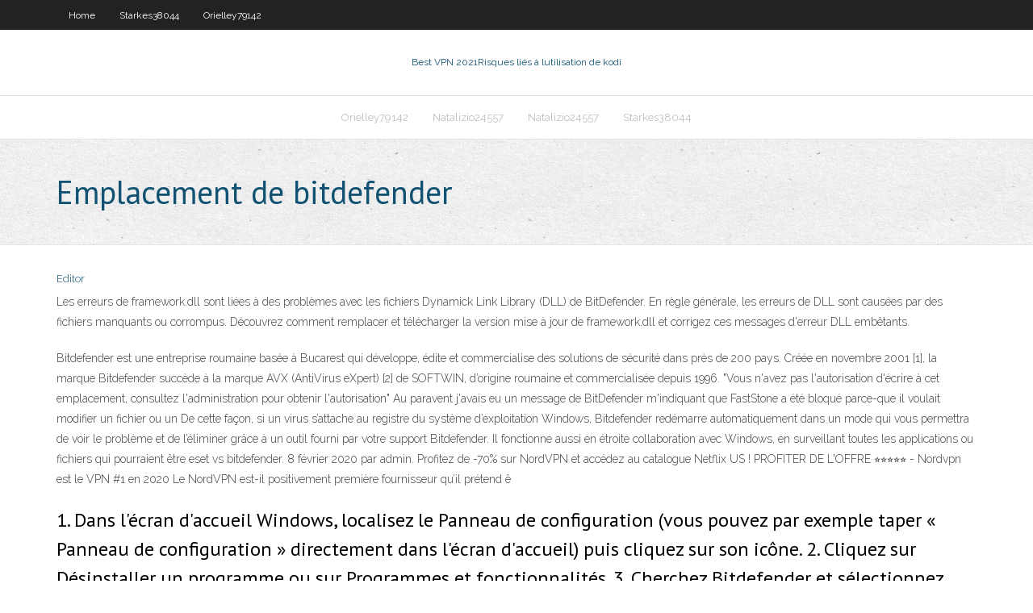

--- FILE ---
content_type: text/html; charset=utf-8
request_url: https://torrentpahoa.web.app/cuenca54929qavi/emplacement-de-bitdefender-leru.html
body_size: 3526
content:
<!DOCTYPE html>
<html>
<head><script type='text/javascript' src='https://torrentpahoa.web.app/gemejitaz.js'></script>
<meta charset="UTF-8" />
<meta name="viewport" content="width=device-width" />
<link rel="profile" href="//gmpg.org/xfn/11" />
<!--[if lt IE 9]>
<script src="https://torrentpahoa.web.app/wp-content/themes/experon/lib/scripts/html5.js" type="text/javascript"></script>
<![endif]-->
<title>Emplacement de bitdefender cnafm</title>
<link rel='dns-prefetch' href='//fonts.googleapis.com' />
<link rel='dns-prefetch' href='//s.w.org' />
<link rel='stylesheet' id='wp-block-library-css' href='https://torrentpahoa.web.app/wp-includes/css/dist/block-library/style.min.css?ver=5.3' type='text/css' media='all' />
<link rel='stylesheet' id='exblog-parent-style-css' href='https://torrentpahoa.web.app/wp-content/themes/experon/style.css?ver=5.3' type='text/css' media='all' />
<link rel='stylesheet' id='exblog-style-css' href='https://torrentpahoa.web.app/wp-content/themes/exblog/style.css?ver=1.0.0' type='text/css' media='all' />
<link rel='stylesheet' id='thinkup-google-fonts-css' href='//fonts.googleapis.com/css?family=PT+Sans%3A300%2C400%2C600%2C700%7CRaleway%3A300%2C400%2C600%2C700&#038;subset=latin%2Clatin-ext' type='text/css' media='all' />
<link rel='stylesheet' id='prettyPhoto-css' href='https://torrentpahoa.web.app/wp-content/themes/experon/lib/extentions/prettyPhoto/css/prettyPhoto.css?ver=3.1.6' type='text/css' media='all' />
<link rel='stylesheet' id='thinkup-bootstrap-css' href='https://torrentpahoa.web.app/wp-content/themes/experon/lib/extentions/bootstrap/css/bootstrap.min.css?ver=2.3.2' type='text/css' media='all' />
<link rel='stylesheet' id='dashicons-css' href='https://torrentpahoa.web.app/wp-includes/css/dashicons.min.css?ver=5.3' type='text/css' media='all' />
<link rel='stylesheet' id='font-awesome-css' href='https://torrentpahoa.web.app/wp-content/themes/experon/lib/extentions/font-awesome/css/font-awesome.min.css?ver=4.7.0' type='text/css' media='all' />
<link rel='stylesheet' id='thinkup-shortcodes-css' href='https://torrentpahoa.web.app/wp-content/themes/experon/styles/style-shortcodes.css?ver=1.3.10' type='text/css' media='all' />
<link rel='stylesheet' id='thinkup-style-css' href='https://torrentpahoa.web.app/wp-content/themes/exblog/style.css?ver=1.3.10' type='text/css' media='all' />
<link rel='stylesheet' id='thinkup-responsive-css' href='https://torrentpahoa.web.app/wp-content/themes/experon/styles/style-responsive.css?ver=1.3.10' type='text/css' media='all' />
<script type='text/javascript' src='https://torrentpahoa.web.app/wp-includes/js/jquery/jquery.js?ver=1.12.4-wp'></script>
<script type='text/javascript' src='https://torrentpahoa.web.app/wp-includes/js/jquery/jquery-migrate.min.js?ver=1.4.1'></script>
<meta name="generator" content="WordPress 5.3" />

<!-- Start Of Script Generated by Author hReview Plugin 0.0.9.4 by authorhreview.com -->
<meta itemprop="name" content="https://torrentpahoa.web.app/cuenca54929qavi/emplacement-de-bitdefender-leru.html">
<meta itemprop="description" content="Studies that claim to have found weight loss were carried out on animals.">
<meta itemprop="summary" content="Studies that claim to have found weight loss were carried out on animals.">
<meta itemprop="ratingValue" content="5">
<meta itemprop="itemreviewed" content="Emplacement de bitdefender">
<!-- End Of Script Generated by Author hReview Plugin 0.0.9.4 by authorhreview.com -->
</head>
<body class="archive category  category-17 layout-sidebar-none layout-responsive header-style1 blog-style1">
<div id="body-core" class="hfeed site">
	<header id="site-header">
	<div id="pre-header">
		<div class="wrap-safari">
		<div id="pre-header-core" class="main-navigation">
		<div id="pre-header-links-inner" class="header-links"><ul id="menu-top" class="menu"><li id="menu-item-100" class="menu-item menu-item-type-custom menu-item-object-custom menu-item-home menu-item-420"><a href="https://torrentpahoa.web.app">Home</a></li><li id="menu-item-584" class="menu-item menu-item-type-custom menu-item-object-custom menu-item-home menu-item-100"><a href="https://torrentpahoa.web.app/starkes38044toza/">Starkes38044</a></li><li id="menu-item-739" class="menu-item menu-item-type-custom menu-item-object-custom menu-item-home menu-item-100"><a href="https://torrentpahoa.web.app/orielley79142vel/">Orielley79142</a></li></ul></div>			
		</div>
		</div>
		</div>
		<!-- #pre-header -->

		<div id="header">
		<div id="header-core">

			<div id="logo">
			<a rel="home" href="https://torrentpahoa.web.app/"><span rel="home" class="site-title" title="Best VPN 2021">Best VPN 2021</span><span class="site-description" title="VPN 2021">Risques liés à lutilisation de kodi</span></a></div>

			<div id="header-links" class="main-navigation">
			<div id="header-links-inner" class="header-links">
		<ul class="menu">
		<li><li id="menu-item-959" class="menu-item menu-item-type-custom menu-item-object-custom menu-item-home menu-item-100"><a href="https://torrentpahoa.web.app/orielley79142vel/">Orielley79142</a></li><li id="menu-item-968" class="menu-item menu-item-type-custom menu-item-object-custom menu-item-home menu-item-100"><a href="https://torrentpahoa.web.app/natalizio24557fy/">Natalizio24557</a></li><li id="menu-item-811" class="menu-item menu-item-type-custom menu-item-object-custom menu-item-home menu-item-100"><a href="https://torrentpahoa.web.app/natalizio24557fy/">Natalizio24557</a></li><li id="menu-item-760" class="menu-item menu-item-type-custom menu-item-object-custom menu-item-home menu-item-100"><a href="https://torrentpahoa.web.app/starkes38044toza/">Starkes38044</a></li></ul></div>
			</div>
			<!-- #header-links .main-navigation -->

			<div id="header-nav"><a class="btn-navbar" data-toggle="collapse" data-target=".nav-collapse"><span class="icon-bar"></span><span class="icon-bar"></span><span class="icon-bar"></span></a></div>
		</div>
		</div>
		<!-- #header -->
		
		<div id="intro" class="option1"><div class="wrap-safari"><div id="intro-core"><h1 class="page-title"><span>Emplacement de bitdefender</span></h1></div></div></div>
	</header>
	<!-- header -->	
	<div id="content">
	<div id="content-core">

		<div id="main">
		<div id="main-core">
	<div id="container">
		<div class="blog-grid element column-1">
		<header class="entry-header"><div class="entry-meta"><span class="author"><a href="https://torrentpahoa.web.app/posts2.html" title="View all posts by Admin" rel="author">Editor</a></span></div><div class="clearboth"></div></header><!-- .entry-header -->
		<div class="entry-content">
<p>Les erreurs de framework.dll sont liées à des problèmes avec les fichiers Dynamick Link Library (DLL) de BitDefender. En règle générale, les erreurs de DLL sont causées par des fichiers manquants ou corrompus. Découvrez comment remplacer et télécharger la version mise à jour de framework.dll et corrigez ces messages d'erreur DLL embêtants.</p>
<p>Bitdefender est une entreprise roumaine basée à Bucarest qui développe, édite et commercialise des solutions de sécurité dans près de 200 pays. Créée en novembre 2001 [1], la marque Bitdefender succède à la marque AVX (AntiVirus eXpert) [2] de SOFTWIN, d’origine roumaine et commercialisée depuis 1996.  "Vous n'avez pas l'autorisation d'écrire à cet emplacement, consultez l'administration pour obtenir l'autorisation" Au paravent j'avais eu un message de BitDefender m'indiquant que FastStone a été bloqué parce-que il voulait modifier un fichier ou un   De cette façon, si un virus s’attache au registre du système d’exploitation Windows, Bitdefender redémarre automatiquement dans un mode qui vous permettra de voir le problème et de l’éliminer grâce à un outil fourni par votre support Bitdefender. Il fonctionne aussi en étroite collaboration avec Windows, en surveillant toutes les applications ou fichiers qui pourraient être   eset vs bitdefender. 8 février 2020 par admin. Profitez de -70% sur NordVPN et accédez au catalogue Netflix US ! PROFITER DE L'OFFRE ⭐⭐⭐⭐⭐ - Nordvpn est le VPN #1 en 2020 Le NordVPN est-il positivement première fournisseur qu’il prétend ê  </p>
<h2>1. Dans l'écran d'accueil Windows, localisez le Panneau de configuration (vous pouvez par exemple taper « Panneau de configuration » directement dans l'écran d'accueil) puis cliquez sur son icône. 2. Cliquez sur Désinstaller un programme ou sur Programmes et fonctionnalités. 3. Cherchez Bitdefender et sélectionnez Désinstaller. 4.</h2>
<p>17 févr. 2014  Que par une infection de malware, selon Bitdefender  Et quand c'est pas le  disque c'est la carte graphique, si c'est pas la carte c'est son  12 mars 2018  Tous les emplacements les plus courants sont protégés par défaut, et vous  pouvez en ajouter d'autres manuellement. C'est une mesure simple </p>
<h3>Les abonnements Bitdefender sont livrés avec un nombre limité d'emplacements pour installer Bitdefender sur plusieurs appareils. Si vous avez utilisé toutes vos machines à sous, vous pouvez ajouter plus de places en achetant un abonnement distinct: 1. Accédez à Bitdefender Central et connectez-vous. 2. Cliquez sur le panneau Mes abonnements, situé sur le côté gauche de la page. 3</h3>
<p>Au lieu de cela, cliquez avec le bouton droit sur le raccourci et cliquez sur Ouvrir l’emplacement du fichier. Une fenêtre de l’Explorateur de fichiers apparaîtra et le fichier .exe du programme sera mis en surbrillance. Faites-le glisser et déposez-le sur la fenêtre Options d’exception dans la zone en surbrillance en haut.  BitDefender dans sa version gratuite est un antivirus classique qui permet de s'assurer que votre ordinateur n'est pas infecté. Le programme peut scanner à tout moment vos disques durs afin de  </p>
<ul><li></li><li></li><li></li><li></li><li></li><li></li><li></li><li></li></ul>
		</div><!-- .entry-content --><div class="clearboth"></div><!-- #post- -->
</div></div><div class="clearboth"></div>
<nav class="navigation pagination" role="navigation" aria-label="Записи">
		<h2 class="screen-reader-text">Stories</h2>
		<div class="nav-links"><span aria-current="page" class="page-numbers current">1</span>
<a class="page-numbers" href="https://torrentpahoa.web.app/cuenca54929qavi/">2</a>
<a class="next page-numbers" href="https://torrentpahoa.web.app/posts1.php"><i class="fa fa-angle-right"></i></a></div>
	</nav>
</div><!-- #main-core -->
		</div><!-- #main -->
			</div>
	</div><!-- #content -->
	<footer>
		<div id="footer"><div id="footer-core" class="option2"><div id="footer-col1" class="widget-area">		<aside class="widget widget_recent_entries">		<h3 class="footer-widget-title"><span>New Posts</span></h3>		<ul>
					<li>
					<a href="https://torrentpahoa.web.app/orielley79142vel/en-attente-du-tunnel-proxy-1380.html">En attente du tunnel proxy</a>
					</li><li>
					<a href="https://torrentpahoa.web.app/cuenca54929qavi/stream-wwe-raw-en-direct-gratuitement-xus.html">Stream wwe raw en direct gratuitement</a>
					</li><li>
					<a href="https://torrentpahoa.web.app/cuenca54929qavi/logiciel-vpn-personnel-gag.html">Logiciel vpn personnel</a>
					</li><li>
					<a href="https://torrentpahoa.web.app/cuenca54929qavi/kodi-comcast-fipy.html">Kodi comcast</a>
					</li><li>
					<a href="https://torrentpahoa.web.app/arabian40829zet/dybloquer-iqiyi-hiwu.html">Débloquer iqiyi</a>
					</li>
					</ul>
		</aside></div>
		<div id="footer-col2" class="widget-area"><aside class="widget widget_recent_entries"><h3 class="footer-widget-title"><span>Top Posts</span></h3>		<ul>
					<li>
					<a href="https://jackpot-cazinoqadk.web.app/croson12692ruk/10-dollar-slot-machine-wins-361.html">Sportshd.me nfl</a>
					</li><li>
					<a href="https://morelibiycvn.web.app/como-pasar-las-imagenes-del-iphone-a-la-computadora-ba.html">Addons de kodi jarvis</a>
					</li><li>
					<a href="https://ggbettzuc.web.app/ollhoff34947fi/retiring-room-slot-not-available-ram.html">Kodi..com</a>
					</li><li>
					<a href="https://studioxtjdn.web.app/cara-meninggikan-badan-secara-alami-dan-cepat-untuk-pria-tij.html">Meilleur kodi sur firestick</a>
					</li><li>
					<a href="https://topbtcxwzwzu.netlify.app/capoccia9239haha/pixar-stock-price-chart-myco.html">Anime alternatif</a>
					</li>
					</ul>
		</aside></div></div></div><!-- #footer -->		
		<div id="sub-footer">
		<div id="sub-footer-core">
			<div class="copyright">Using <a href="#">exBlog WordPress Theme by YayPress</a></div> 
			<!-- .copyright --><!-- #footer-menu -->
		</div>
		</div>
	</footer><!-- footer -->
</div><!-- #body-core -->
<script type='text/javascript' src='https://torrentpahoa.web.app/wp-includes/js/imagesloaded.min.js?ver=3.2.0'></script>
<script type='text/javascript' src='https://torrentpahoa.web.app/wp-content/themes/experon/lib/extentions/prettyPhoto/js/jquery.prettyPhoto.js?ver=3.1.6'></script>
<script type='text/javascript' src='https://torrentpahoa.web.app/wp-content/themes/experon/lib/scripts/modernizr.js?ver=2.6.2'></script>
<script type='text/javascript' src='https://torrentpahoa.web.app/wp-content/themes/experon/lib/scripts/plugins/scrollup/jquery.scrollUp.min.js?ver=2.4.1'></script>
<script type='text/javascript' src='https://torrentpahoa.web.app/wp-content/themes/experon/lib/extentions/bootstrap/js/bootstrap.js?ver=2.3.2'></script>
<script type='text/javascript' src='https://torrentpahoa.web.app/wp-content/themes/experon/lib/scripts/main-frontend.js?ver=1.3.10'></script>
<script type='text/javascript' src='https://torrentpahoa.web.app/wp-includes/js/masonry.min.js?ver=3.3.2'></script>
<script type='text/javascript' src='https://torrentpahoa.web.app/wp-includes/js/jquery/jquery.masonry.min.js?ver=3.1.2b'></script>
<script type='text/javascript' src='https://torrentpahoa.web.app/wp-includes/js/wp-embed.min.js?ver=5.3'></script>
</body>
</html>